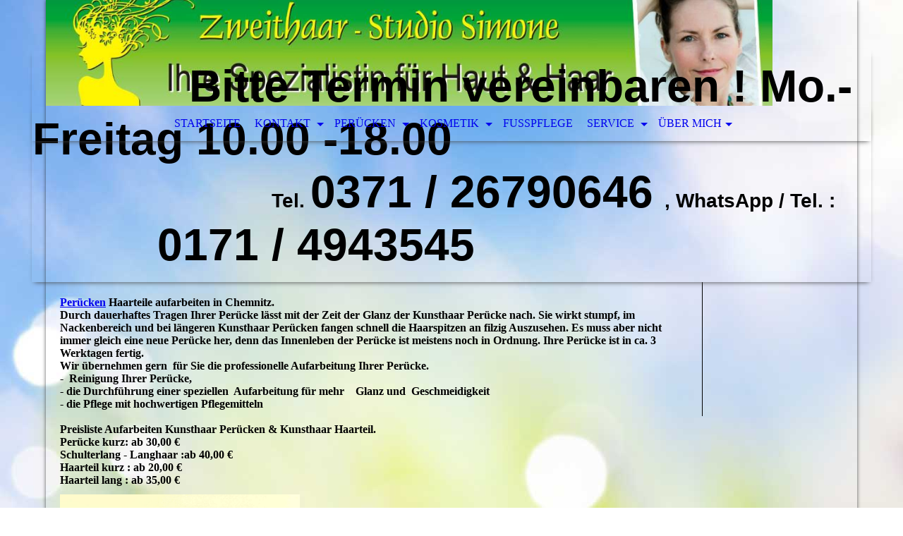

--- FILE ---
content_type: text/html; charset=utf-8
request_url: https://zweithaarstudio-chemnitz.de/Peruecken/Aufarbeiten-von-Peruecken/
body_size: 32579
content:
<!DOCTYPE html><html lang="de"><head><meta http-equiv="Content-Type" content="text/html; charset=UTF-8"><title>Perücken Chemnitz Fußpflege </title><meta name="description" content="Perücken perückenstudio chemnitz Fußpflege pediküre chemnitz kosmetikstudio chemnitz kosmetikerin chemnitz anti anging behandlung microneedling Perücken Praxis "><meta name="keywords" content="Perücken chemnitz, kosmetik chemnitz, perückenstudio chemnitz, Fußpflege chemnitz , pediküre , perücken chemotherapie , kosmetikpraxis microneedling chemnitz , kosmetikstudio chemnitz,"><link href="https://zweithaarstudio-chemnitz.de/Peruecken/Aufarbeiten-von-Peruecken/" rel="canonical"><meta content="Perücken Chemnitz Fußpflege " property="og:title"><meta content="website" property="og:type"><meta content="https://zweithaarstudio-chemnitz.de/Peruecken/Aufarbeiten-von-Peruecken/" property="og:url"><meta content="http://58333963.swh.strato-hosting.eu/.cm4all/uproc.php//0/bild%20startseite%20wellness.jpg?_=15c1086c618" property="og:image"><script>
              window.beng = window.beng || {};
              window.beng.env = {
                language: "en",
                country: "US",
                mode: "deploy",
                context: "page",
                pageId: "000001627313",
                pageLanguage: "de",
                skeletonId: "",
                scope: "1746361",
                isProtected: false,
                navigationText: "Aufarbeiten von Perücken ",
                instance: "1",
                common_prefix: "https://strato-editor.com",
                design_common: "https://strato-editor.com/beng/designs/",
                design_template: "sys/cm_dh_068",
                path_design: "https://strato-editor.com/beng/designs/data/sys/cm_dh_068/",
                path_res: "https://strato-editor.com/res/",
                path_bengres: "https://strato-editor.com/beng/res/",
                masterDomain: "",
                preferredDomain: "",
                preprocessHostingUri: function(uri) {
                  
                    return uri || "";
                  
                },
                hideEmptyAreas: false
              };
            </script><script xmlns="http://www.w3.org/1999/xhtml" src="https://strato-editor.com/cm4all-beng-proxy/beng-proxy.js"></script><link xmlns="http://www.w3.org/1999/xhtml" rel="stylesheet" href="https://strato-editor.com/.cm4all/e/static/3rdparty/font-awesome/css/font-awesome.min.css"></link><link rel="stylesheet" type="text/css" href="https://strato-editor.com/.cm4all/res/static/libcm4all-js-widget/3.89.7/css/widget-runtime.css" />
<link rel="stylesheet" type="text/css" href="https://strato-editor.com/.cm4all/res/static/beng-editor/5.3.138/css/deploy.css" />
<link rel="stylesheet" type="text/css" href="https://strato-editor.com/.cm4all/res/static/libcm4all-js-widget/3.89.7/css/slideshow-common.css" />
<script src="https://strato-editor.com/.cm4all/res/static/jquery-1.7/jquery.js"></script><script src="https://strato-editor.com/.cm4all/res/static/prototype-1.7.3/prototype.js"></script><script src="https://strato-editor.com/.cm4all/res/static/jslib/1.4.1/js/legacy.js"></script><script src="https://strato-editor.com/.cm4all/res/static/libcm4all-js-widget/3.89.7/js/widget-runtime.js"></script>
<script src="https://strato-editor.com/.cm4all/res/static/libcm4all-js-widget/3.89.7/js/slideshow-common.js"></script>
<script src="https://strato-editor.com/.cm4all/res/static/beng-editor/5.3.138/js/deploy.js"></script>
<script type="text/javascript" src="https://strato-editor.com/.cm4all/uro/assets/js/uro-min.js"></script><meta name="viewport" content="width=device-width, initial-scale=1"><link rel="stylesheet" type="text/css" href="https://strato-editor.com/.cm4all/designs/static/sys/cm_dh_068/1751544740.1330853/css/main.css"><link rel="stylesheet" type="text/css" href="https://strato-editor.com/.cm4all/designs/static/sys/cm_dh_068/1751544740.1330853/css/responsive.css"><link rel="stylesheet" type="text/css" href="https://strato-editor.com/.cm4all/designs/static/sys/cm_dh_068/1751544740.1330853/css/cm-templates-global-style.css"><script type="text/javascript" language="javascript" src="https://strato-editor.com/.cm4all/designs/static/sys/cm_dh_068/1751544740.1330853/js/doubletaptogo.js"></script><script type="text/javascript" language="javascript" src="https://strato-editor.com/.cm4all/designs/static/sys/cm_dh_068/1751544740.1330853/js/cm_template-focus-point.js"></script><script type="text/javascript" language="javascript" src="https://strato-editor.com/.cm4all/designs/static/sys/cm_dh_068/1751544740.1330853/js/cm-templates-global-script.js"></script><!--[if IE]>
          <link rel="stylesheet" type="text/css" href="https://strato-editor.com/beng/designs/data/sys/cm_dh_068/
css/ie.css" />
        <![endif]--><!--[if lte IE 8]>
          <link rel="stylesheet" type="text/css" href="https://strato-editor.com/beng/designs/data/sys/cm_dh_068/
css/ie8.css" />
        <![endif]--><!--$Id: template.xsl 1832 2012-03-01 10:37:09Z dominikh $--><link href="/.cm4all/handler.php/vars.css?v=20250917115622" type="text/css" rel="stylesheet"><style type="text/css">.cm-logo {background-image: url("/.cm4all/uproc.php/0/Logo/.Banner%20psd.jpg/picture-1200?_=15eeb878ca7");
        background-position: 0% 54%;
background-size: 100% auto;
background-repeat: no-repeat;
      }</style><script type="text/javascript">window.cmLogoWidgetId = "STRATP_cm4all_com_widgets_Logo_9992629";
            window.cmLogoGetCommonWidget = function (){
                return new cm4all.Common.Widget({
            base    : "/Peruecken/Aufarbeiten-von-Peruecken/index.php/",
            session : "",
            frame   : "",
            path    : "STRATP_cm4all_com_widgets_Logo_9992629"
        })
            };
            window.logoConfiguration = {
                "cm-logo-x" : "0%",
        "cm-logo-y" : "54%",
        "cm-logo-v" : "2.0",
        "cm-logo-w" : "100%",
        "cm-logo-h" : "auto",
        "cm-logo-di" : "sys/cm_dh_068",
        "cm-logo-u" : "uro-service://",
        "cm-logo-k" : "%7B%22ticket%22%3A%2259d5e542cf51713c7cf77a5f%22%2C%22serviceId%22%3A%220%22%2C%22path%22%3A%22%2FLogo%22%2C%22name%22%3A%22Banner%20psd.jpg%22%2C%22type%22%3A%22image%2Fjpeg%22%2C%22start%22%3A%2215eeb878ca7%22%2C%22size%22%3A118725%7D",
        "cm-logo-bc" : "",
        "cm-logo-ln" : "",
        "cm-logo-ln$" : "",
        "cm-logo-hi" : false
        ,
        _logoBaseUrl : "uro-service:\/\/",
        _logoPath : "%7B%22ticket%22%3A%2259d5e542cf51713c7cf77a5f%22%2C%22serviceId%22%3A%220%22%2C%22path%22%3A%22%2FLogo%22%2C%22name%22%3A%22Banner%20psd.jpg%22%2C%22type%22%3A%22image%2Fjpeg%22%2C%22start%22%3A%2215eeb878ca7%22%2C%22size%22%3A118725%7D"
        };
          jQuery(document).ready(function() {
            var logoElement = jQuery(".cm-logo");
            logoElement.attr("role", "img");
            logoElement.attr("tabindex", "0");
            logoElement.attr("aria-label", "logo");
          });
        </script><link  rel="shortcut icon"   href="/Peruecken/Aufarbeiten-von-Peruecken/index.php/;focus=STRATP_cm4all_com_widgets_Favicon_9992649&amp;path=show&amp;frame=STRATP_cm4all_com_widgets_Favicon_9992649?subaction=icon" type="image/png"/><style id="cm_table_styles"></style><style id="cm_background_queries">            @media(min-width: 100px), (min-resolution: 72dpi), (-webkit-min-device-pixel-ratio: 1) {.cm-background{background-image:url("/.cm4all/uproc.php/1500/backgrounds/.bif_48858416_cm-a.jpg/picture-200?_=19b1521af5a");}}@media(min-width: 100px), (min-resolution: 144dpi), (-webkit-min-device-pixel-ratio: 2) {.cm-background{background-image:url("/.cm4all/uproc.php/1500/backgrounds/.bif_48858416_cm-a.jpg/picture-400?_=19b1521af5a");}}@media(min-width: 200px), (min-resolution: 72dpi), (-webkit-min-device-pixel-ratio: 1) {.cm-background{background-image:url("/.cm4all/uproc.php/1500/backgrounds/.bif_48858416_cm-a.jpg/picture-400?_=19b1521af5a");}}@media(min-width: 200px), (min-resolution: 144dpi), (-webkit-min-device-pixel-ratio: 2) {.cm-background{background-image:url("/.cm4all/uproc.php/1500/backgrounds/.bif_48858416_cm-a.jpg/picture-800?_=19b1521af5a");}}@media(min-width: 400px), (min-resolution: 72dpi), (-webkit-min-device-pixel-ratio: 1) {.cm-background{background-image:url("/.cm4all/uproc.php/1500/backgrounds/.bif_48858416_cm-a.jpg/picture-800?_=19b1521af5a");}}@media(min-width: 400px), (min-resolution: 144dpi), (-webkit-min-device-pixel-ratio: 2) {.cm-background{background-image:url("/.cm4all/uproc.php/1500/backgrounds/.bif_48858416_cm-a.jpg/picture-1200?_=19b1521af5a");}}@media(min-width: 600px), (min-resolution: 72dpi), (-webkit-min-device-pixel-ratio: 1) {.cm-background{background-image:url("/.cm4all/uproc.php/1500/backgrounds/.bif_48858416_cm-a.jpg/picture-1200?_=19b1521af5a");}}@media(min-width: 600px), (min-resolution: 144dpi), (-webkit-min-device-pixel-ratio: 2) {.cm-background{background-image:url("/.cm4all/uproc.php/1500/backgrounds/.bif_48858416_cm-a.jpg/picture-1600?_=19b1521af5a");}}@media(min-width: 800px), (min-resolution: 72dpi), (-webkit-min-device-pixel-ratio: 1) {.cm-background{background-image:url("/.cm4all/uproc.php/1500/backgrounds/.bif_48858416_cm-a.jpg/picture-1600?_=19b1521af5a");}}@media(min-width: 800px), (min-resolution: 144dpi), (-webkit-min-device-pixel-ratio: 2) {.cm-background{background-image:url("/.cm4all/uproc.php/1500/backgrounds/.bif_48858416_cm-a.jpg/picture-2600?_=19b1521af5a");}}
</style><script type="application/x-cm4all-cookie-consent" data-code='&lt;meta name="p:domain_verify" content="4e33b7a9d0b4e6d68902ae13da715247"/&gt;'></script></head><body ondrop="return false;" class=" device-desktop cm-deploy cm-deploy-342 cm-deploy-4x"><div class="cm-background" data-cm-qa-bg="image"></div><div class="cm-background-video" data-cm-qa-bg="video"></div><div class="cm-background-effects" data-cm-qa-bg="effect"></div><div class="noneditmode page_wrapper"><header id="head_wrapper"><div class="cm-kv-0 box cm_can_be_empty cm-template-keyvisual__media" id="keyvisual"></div><div class="cm-logo box cm_can_be_empty" id="logo_wrapper"> </div><div class="clearfix corner" id="navigation_wrapper"><nav class="navi" id="cm_navigation"><ul id="cm_mainnavigation"><li id="cm_navigation_pid_1625828"><a title="Startseite" href="/Startseite/" class="cm_anchor">Startseite</a></li><li id="cm_navigation_pid_1628052" class="cm_has_subnavigation"><a title="Kontakt " href="/Kontakt/" class="cm_anchor">Kontakt </a><ul class="cm_subnavigation" id="cm_subnavigation_pid_1628052"><li id="cm_navigation_pid_1971967"><a title="Zahlarten " href="/Kontakt/Zahlarten/" class="cm_anchor">Zahlarten </a></li><li id="cm_navigation_pid_1971984"><a title="Öffnungszeiten " href="/Kontakt/Oeffnungszeiten/" class="cm_anchor">Öffnungszeiten </a></li></ul></li><li id="cm_navigation_pid_1626055" class="cm_current cm_has_subnavigation"><a title="Perücken " href="/Peruecken/" class="cm_anchor">Perücken </a><ul class="cm_subnavigation" id="cm_subnavigation_pid_1626055"><li id="cm_navigation_pid_1627283"><a title="Perücken auf Rezept " href="/Peruecken/Peruecken-auf-Rezept/" class="cm_anchor">Perücken auf Rezept </a></li><li id="cm_navigation_pid_1627290"><a title="mobiles Perückenstudio " href="/Peruecken/mobiles-Perueckenstudio/" class="cm_anchor">mobiles Perückenstudio </a></li><li id="cm_navigation_pid_1627313" class="cm_current"><a title="Aufarbeiten von Perücken " href="/Peruecken/Aufarbeiten-von-Peruecken/" class="cm_anchor">Aufarbeiten von Perücken </a></li><li id="cm_navigation_pid_1627356"><a title="der erste Perückenkauf " href="/Peruecken/der-erste-Perueckenkauf/" class="cm_anchor">der erste Perückenkauf </a></li><li id="cm_navigation_pid_1627450"><a title="Nebenwirkung Chemotherapie " href="/Peruecken/Nebenwirkung-Chemotherapie/" class="cm_anchor">Nebenwirkung Chemotherapie </a></li><li id="cm_navigation_pid_1628446"><a title="Mützen &amp; Tücher " href="/Peruecken/Muetzen-Tuecher/" class="cm_anchor">Mützen &amp; Tücher </a></li><li id="cm_navigation_pid_1628377"><a title="Damen Perücken " href="/Peruecken/Damen-Peruecken/" class="cm_anchor">Damen Perücken </a></li></ul></li><li id="cm_navigation_pid_1625843" class="cm_has_subnavigation"><a title=" Kosmetik " href="/Kosmetik/" class="cm_anchor"> Kosmetik </a><ul class="cm_subnavigation" id="cm_subnavigation_pid_1625843"><li id="cm_navigation_pid_1634162"><a title="Fragen &amp; Antworten " href="/Kosmetik/Fragen-Antworten/" class="cm_anchor">Fragen &amp; Antworten </a></li><li id="cm_navigation_pid_1634252"><a title="Klassische Kosmetik " href="/Kosmetik/Klassische-Kosmetik/" class="cm_anchor">Klassische Kosmetik </a></li><li id="cm_navigation_pid_2463265"><a title="Falten unterspritzen " href="/Kosmetik/Falten-unterspritzen/" class="cm_anchor">Falten unterspritzen </a></li><li id="cm_navigation_pid_1634253"><a title="Microneedling" href="/Kosmetik/Microneedling/" class="cm_anchor">Microneedling</a></li><li id="cm_navigation_pid_1854171"><a title="Fruchtsäurepeeling " href="/Kosmetik/Fruchtsaeurepeeling/" class="cm_anchor">Fruchtsäurepeeling </a></li><li id="cm_navigation_pid_1634766"><a title="Männer Kosmetik " href="/Kosmetik/Maenner-Kosmetik/" class="cm_anchor">Männer Kosmetik </a></li></ul></li><li id="cm_navigation_pid_1993430"><a title="Fußpflege" href="/Fusspflege/" class="cm_anchor">Fußpflege</a></li><li id="cm_navigation_pid_1626086" class="cm_has_subnavigation"><a title="Service " href="/Service/" class="cm_anchor">Service </a><ul class="cm_subnavigation" id="cm_subnavigation_pid_1626086"><li id="cm_navigation_pid_1627342"><a title="Wellness Gutschein " href="/Service/Wellness-Gutschein/" class="cm_anchor">Wellness Gutschein </a></li><li id="cm_navigation_pid_1628059"><a title="Frisurberatung mit Perücken " href="/Service/Frisurberatung-mit-Peruecken/" class="cm_anchor">Frisurberatung mit Perücken </a></li><li id="cm_navigation_pid_2160794"><a title="Transgenderservice " href="/Service/Transgenderservice/" class="cm_anchor">Transgenderservice </a></li><li id="cm_navigation_pid_2282062"><a title="Makeup" href="/Service/Makeup/" class="cm_anchor">Makeup</a></li></ul></li><li id="cm_navigation_pid_1625827" class="cm_has_subnavigation"><a title="Über mich" href="/Ueber-mich/" class="cm_anchor">Über mich</a><ul class="cm_subnavigation" id="cm_subnavigation_pid_1625827"><li id="cm_navigation_pid_1725525"><a title="Über mich" href="/peruecken-kosmetikerin-chemnitz/" class="cm_anchor">Über mich</a></li><li id="cm_navigation_pid_1725524"><a title="Unsere Studio " href="/Ueber-mich/Unsere-Studio/" class="cm_anchor">Unsere Studio </a></li><li id="cm_navigation_pid_1725523"><a title="Presse Geschichte" href="/Ueber-mich/Presse-Geschichte/" class="cm_anchor">Presse Geschichte</a></li></ul></li></ul></nav></div><div class="corner cm_can_be_empty" id="title_wrapper"><div class="title cm_can_be_empty cm-templates-heading__title" id="title" style=""><span style="font-size: 22px;"><strong> </strong><span style='font-size: 28px; font-family: "Lucida Sans Unicode", "Lucida Grande", sans-serif;'><strong>          </strong></span><span style="font-size: 26px;"><strong><span style='font-size: 28px; font-family: "Lucida Sans Unicode", "Lucida Grande", sans-serif;'>Bitte Termin vereinbaren !</span></strong></span><span style="font-size: 28px;"><span style='font-size: 28px; font-family: "Lucida Sans Unicode", "Lucida Grande", sans-serif;'><strong> Mo.- Freitag 10.00 -18.00                                                  </strong></span><span style="font-size: 20px;"><strong style='font-size: 28px; font-family: "Lucida Sans Unicode", "Lucida Grande", sans-serif;'>Tel. </strong><span style='font-size: 28px; font-family: "Lucida Sans Unicode", "Lucida Grande", sans-serif;'><strong>0371 / 26790646</strong></span><strong style='font-size: 28px; font-family: "Lucida Sans Unicode", "Lucida Grande", sans-serif;'>  , WhatsApp / Tel. : </strong><span style='font-size: 28px; font-family: "Lucida Sans Unicode", "Lucida Grande", sans-serif;'><strong>0171 / 4943545</strong></span><strong style='font-size: 28px; font-family: "Lucida Sans Unicode", "Lucida Grande", sans-serif;'> </strong> <span style='font-size: 36px; font-family: "Lucida Sans Unicode", "Lucida Grande", sans-serif;'><span style="color: #10222b;"> </span><strong>  </strong></span><span style='font-size: 28px; font-family: "Lucida Sans Unicode", "Lucida Grande", sans-serif;'><strong>                 </strong></span></span></span></span></div><div class="subtitle cm_can_be_empty cm-templates-heading__subtitle" id="subtitle" style=""><span style="color: #000000; font-size: 26px;"><strong><span style='font-size: 28px; font-family: "Lucida Sans Unicode", "Lucida Grande", sans-serif;'>Bitte Termin vereinbaren !</span>  </strong></span></div></div></header><div id="container_content"><div class="cm-template-content" id="content_wrapper"><main class="content_main_dho cm-template-content__main cm-templates-text" data-cm-hintable="yes"><h1><span style="color: #000000; font-size: medium;"><strong><a href="https://de.wikipedia.org/wiki/Per%C3%BCcke" target="_blank" rel="noreferrer noopener" class="cm_anchor">Perücken</a> Haarteile aufarbeiten in Chemnitz</strong>.<br>Durch dauerhaftes Tragen Ihrer <strong>Perücke</strong> lässt mit der Zeit der Glanz der Kunsthaar Perücke nach. Sie wirkt stumpf, im Nackenbereich und bei längeren Kunsthaar Perücken fangen schnell die Haarspitzen an filzig Auszusehen. Es muss aber nicht immer gleich eine neue Perücke her, denn das Innenleben der Perücke ist meistens noch in Ordnung. Ihre Perücke ist in ca. 3 Werktagen fertig.<br>Wir übernehmen gern  für Sie die professionelle Aufarbeitung Ihrer Perücke. <br>-  Reinigung Ihrer Perücke,<br>- die Durchführung einer speziellen  Aufarbeitung für mehr    Glanz und  Geschmeidigkeit<br>- die Pflege mit hochwertigen Pflegemitteln <br><br>Preisliste Aufarbeiten Kunsthaar Perücken &amp; Kunsthaar Haarteil.<br>Perücke kurz: ab 30,00 € <br>Schulterlang - Langhaar :ab 40,00 € <br>Haarteil kurz : ab 20,00 € <br>Haarteil lang : ab 35,00 € </span></h1><div class="clearFloating" style="clear:both;height: 0px; width: auto;"></div><div id="widgetcontainer_STRATP_cm4all_com_widgets_UroPhoto_10083542" class="cm_widget cm4all_com_widgets_UroPhoto cm_widget_float_left" style="width:38.2%; max-width:100%; "><div class="cm_widget_anchor"><a name="STRATP_cm4all_com_widgets_UroPhoto_10083542" id="widgetanchor_STRATP_cm4all_com_widgets_UroPhoto_10083542"><!--cm4all.com.widgets.UroPhoto--></a></div><div xmlns="http://www.w3.org/1999/xhtml" data-uro-type="" style="width:100%;height:100%;" id="uroPhotoOuterSTRATP_cm4all_com_widgets_UroPhoto_10083542">            <picture><source srcset="/.cm4all/uproc.php/0/.per%C3%BCcken%20modelle%201.jpg/picture-1600?_=15c35d1c170 1x, /.cm4all/uproc.php/0/.per%C3%BCcken%20modelle%201.jpg/picture-2600?_=15c35d1c170 2x" media="(min-width:800px)"><source srcset="/.cm4all/uproc.php/0/.per%C3%BCcken%20modelle%201.jpg/picture-1200?_=15c35d1c170 1x, /.cm4all/uproc.php/0/.per%C3%BCcken%20modelle%201.jpg/picture-1600?_=15c35d1c170 2x" media="(min-width:600px)"><source srcset="/.cm4all/uproc.php/0/.per%C3%BCcken%20modelle%201.jpg/picture-800?_=15c35d1c170 1x, /.cm4all/uproc.php/0/.per%C3%BCcken%20modelle%201.jpg/picture-1200?_=15c35d1c170 2x" media="(min-width:400px)"><source srcset="/.cm4all/uproc.php/0/.per%C3%BCcken%20modelle%201.jpg/picture-400?_=15c35d1c170 1x, /.cm4all/uproc.php/0/.per%C3%BCcken%20modelle%201.jpg/picture-800?_=15c35d1c170 2x" media="(min-width:200px)"><source srcset="/.cm4all/uproc.php/0/.per%C3%BCcken%20modelle%201.jpg/picture-200?_=15c35d1c170 1x, /.cm4all/uproc.php/0/.per%C3%BCcken%20modelle%201.jpg/picture-400?_=15c35d1c170 2x" media="(min-width:100px)"><img src="/.cm4all/uproc.php/0/.per%C3%BCcken%20modelle%201.jpg/picture-200?_=15c35d1c170" data-uro-original="/.cm4all/uproc.php/0/per%C3%BCcken%20modelle%201.jpg?_=15c35d1c170" onerror="uroGlobal().util.error(this, '', 'uro-widget')" alt="" style="width:100%;" title="" loading="lazy"></picture>
<script type="text/javascript">
                (function() {
                    var wiid = 'STRATP_cm4all_com_widgets_UroPhoto_10083542';
                    
                    var src = jQuery("#uroPhotoOuter" + wiid + " img").attr("data-uro-original");
                    jQuery("<img/>").attr("src", src).load(function() {
                        /* see 10568/10534 */
                        jQuery("[id$='"+wiid+"']").css({"max-width":this.width});
                    });
                    
                }());
            </script><span></span></div></div><h2 class="cm-h1"><br><br><br><br></h2><div class="clearFloating" style="clear:both;height: 0px; width: auto;"></div><div id="widgetcontainer_STRATP_cm4all_com_widgets_Separator_13464396" class="
				    cm_widget_block
					cm_widget cm4all_com_widgets_Separator cm_widget_block_center" style="width:100%; max-width:100%; "><div class="cm_widget_anchor"><a name="STRATP_cm4all_com_widgets_Separator_13464396" id="widgetanchor_STRATP_cm4all_com_widgets_Separator_13464396"><!--cm4all.com.widgets.Separator--></a></div><div style='position: relative; width: 100%;'><div style='border-top: 1px solid; margin: 1.2em 0em 1.2em 0em;'></div></div></div><p><strong>Perücken Perückenstudio Perücken Praxis  Kosmetik  Fußpflege Chemnitz</strong><span style='font-family: "Lucida Sans Unicode", "Lucida Grande", sans-serif; color: #95ab63; font-size: medium;'> </span><strong>- </strong><span style='font-family: "Lucida Sans Unicode", "Lucida Grande", sans-serif; color: #95ab63; font-size: medium;'>Zweithaarstudio Simone für Haut &amp; Haar </span></p><div id="cm_bottom_clearer" style="clear: both;" contenteditable="false"></div></main></div><div class="cm-templates-sidebar-wrapper cm_can_be_empty" id="content_sidebar"><aside class="sidebar cm_can_be_empty" id="widgetbar_site_1" data-cm-hintable="yes"><p><br></p><p> </p></aside><aside class="sidebar cm_can_be_empty" id="widgetbar_page_1" data-cm-hintable="yes"><p> </p></aside><aside class="sidebar cm_can_be_empty" id="widgetbar_site_2" data-cm-hintable="yes"><p><br></p></aside><aside class="sidebar cm_can_be_empty" id="widgetbar_page_2" data-cm-hintable="yes"><p> </p></aside></div><div class="cm-templates-footer cm_can_be_empty corner" id="footer_wrapper"><footer class="cm_can_be_empty" id="footer" data-cm-hintable="yes"><a href="/AGB/AGB/" class="cm_anchor">AGB</a>   <a href="/Impressum/" class="cm_anchor">Impressum </a></footer></div></div></div><div class="cm_widget_anchor"><a name="STRATP_cm4all_com_widgets_CookiePolicy_9992631" id="widgetanchor_STRATP_cm4all_com_widgets_CookiePolicy_9992631"><!--cm4all.com.widgets.CookiePolicy--></a></div><div style="display:none" class="cm-wp-container cm4all-cookie-policy-placeholder-template"><div class="cm-wp-header"><h4 class="cm-wp-header__headline">Externe Inhalte</h4><p class="cm-wp-header__text">Die an dieser Stelle vorgesehenen Inhalte können aufgrund Ihrer aktuellen <a class="cm-wp-header__link" href="#" onclick="openCookieSettings();return false;">Cookie-Einstellungen</a> nicht angezeigt werden.</p></div><div class="cm-wp-content"><div class="cm-wp-content__control"><label aria-checked="false" role="switch" tabindex="0" class="cm-wp-content-switcher"><input tabindex="-1" type="checkbox" class="cm-wp-content-switcher__checkbox" /><span class="cm-wp-content-switcher__label">Drittanbieter-Inhalte</span></label></div><p class="cm-wp-content__text">Diese Webseite bietet möglicherweise Inhalte oder Funktionalitäten an, die von Drittanbietern eigenverantwortlich zur Verfügung gestellt werden. Diese Drittanbieter können eigene Cookies setzen, z.B. um die Nutzeraktivität zu verfolgen oder ihre Angebote zu personalisieren und zu optimieren.</p></div></div><div aria-labelledby="cookieSettingsDialogTitle" role="dialog" style="position: fixed;" class="cm-cookie-container cm-hidden" id="cookieSettingsDialog"><div class="cm-cookie-header"><h4 id="cookieSettingsDialogTitle" class="cm-cookie-header__headline">Cookie-Einstellungen</h4><div autofocus="autofocus" tabindex="0" role="button" class="cm-cookie-header__close-button" title="Schließen"></div></div><div aria-describedby="cookieSettingsDialogContent" class="cm-cookie-content"><p id="cookieSettingsDialogContent" class="cm-cookie-content__text">Diese Webseite verwendet Cookies, um Besuchern ein optimales Nutzererlebnis zu bieten. Bestimmte Inhalte von Drittanbietern werden nur angezeigt, wenn die entsprechende Option aktiviert ist. Die Datenverarbeitung kann dann auch in einem Drittland erfolgen. Weitere Informationen hierzu in der Datenschutzerklärung.</p><div class="cm-cookie-content__controls"><div class="cm-cookie-controls-container"><div class="cm-cookie-controls cm-cookie-controls--essential"><div class="cm-cookie-flex-wrapper"><label aria-details="cookieSettingsEssentialDetails" aria-labelledby="cookieSettingsEssentialLabel" aria-checked="true" role="switch" tabindex="0" class="cm-cookie-switch-wrapper"><input tabindex="-1" id="cookieSettingsEssential" type="checkbox" disabled="disabled" checked="checked" /><span></span></label><div class="cm-cookie-expand-wrapper"><span id="cookieSettingsEssentialLabel">Technisch notwendige</span><div tabindex="0" aria-controls="cookieSettingsEssentialDetails" aria-expanded="false" role="button" class="cm-cookie-content-expansion-button" title="Erweitern / Zuklappen"></div></div></div><div class="cm-cookie-content-expansion-text" id="cookieSettingsEssentialDetails">Diese Cookies sind zum Betrieb der Webseite notwendig, z.B. zum Schutz vor Hackerangriffen und zur Gewährleistung eines konsistenten und der Nachfrage angepassten Erscheinungsbilds der Seite.</div></div><div class="cm-cookie-controls cm-cookie-controls--statistic"><div class="cm-cookie-flex-wrapper"><label aria-details="cookieSettingsStatisticsDetails" aria-labelledby="cookieSettingsStatisticsLabel" aria-checked="false" role="switch" tabindex="0" class="cm-cookie-switch-wrapper"><input tabindex="-1" id="cookieSettingsStatistics" type="checkbox" /><span></span></label><div class="cm-cookie-expand-wrapper"><span id="cookieSettingsStatisticsLabel">Analytische</span><div tabindex="0" aria-controls="cookieSettingsStatisticsDetails" aria-expanded="false" role="button" class="cm-cookie-content-expansion-button" title="Erweitern / Zuklappen"></div></div></div><div class="cm-cookie-content-expansion-text" id="cookieSettingsStatisticsDetails">Diese Cookies werden verwendet, um das Nutzererlebnis weiter zu optimieren. Hierunter fallen auch Statistiken, die dem Webseitenbetreiber von Drittanbietern zur Verfügung gestellt werden, sowie die Ausspielung von personalisierter Werbung durch die Nachverfolgung der Nutzeraktivität über verschiedene Webseiten.</div></div><div class="cm-cookie-controls cm-cookie-controls--third-party"><div class="cm-cookie-flex-wrapper"><label aria-details="cookieSettingsThirdpartyDetails" aria-labelledby="cookieSettingsThirdpartyLabel" aria-checked="false" role="switch" tabindex="0" class="cm-cookie-switch-wrapper"><input tabindex="-1" id="cookieSettingsThirdparty" type="checkbox" /><span></span></label><div class="cm-cookie-expand-wrapper"><span id="cookieSettingsThirdpartyLabel">Drittanbieter-Inhalte</span><div tabindex="0" aria-controls="cookieSettingsThirdpartyDetails" aria-expanded="false" role="button" class="cm-cookie-content-expansion-button" title="Erweitern / Zuklappen"></div></div></div><div class="cm-cookie-content-expansion-text" id="cookieSettingsThirdpartyDetails">Diese Webseite bietet möglicherweise Inhalte oder Funktionalitäten an, die von Drittanbietern eigenverantwortlich zur Verfügung gestellt werden. Diese Drittanbieter können eigene Cookies setzen, z.B. um die Nutzeraktivität zu verfolgen oder ihre Angebote zu personalisieren und zu optimieren.</div></div></div><div class="cm-cookie-content-button"><div tabindex="0" role="button" onclick="rejectAllCookieTypes(); setTimeout(saveCookieSettings, 400);" class="cm-cookie-button cm-cookie-content-button--reject-all"><span>Ablehnen</span></div><div tabindex="0" role="button" onclick="selectAllCookieTypes(); setTimeout(saveCookieSettings, 400);" class="cm-cookie-button cm-cookie-content-button--accept-all"><span>Alle akzeptieren</span></div><div tabindex="0" role="button" onclick="saveCookieSettings();" class="cm-cookie-button cm-cookie-content-button--save"><span>Speichern</span></div></div></div></div></div><script type="text/javascript">
      Common.loadCss("/.cm4all/widgetres.php/cm4all.com.widgets.CookiePolicy/show.css?v=3.3.38");
    </script><script data-tracking="true" data-cookie-settings-enabled="true" src="/.cm4all/widgetres.php/cm4all.com.widgets.CookiePolicy/show.js?v=3.3.38" defer="defer" id="cookieSettingsScript"></script><noscript ><div style="position:absolute;bottom:0;" id="statdiv"><img alt="" height="1" width="1" src="https://strato-editor.com/.cm4all/_pixel.img?site=1811125-cVtMyMK9&amp;page=pid_1627313&amp;path=%2FPeruecken%2FAufarbeiten-von-Peruecken%2Findex.php%2F&amp;nt=Aufarbeiten+von+Per%C3%BCcken+"/></div></noscript><script  type="text/javascript">//<![CDATA[
            document.body.insertAdjacentHTML('beforeend', '<div style="position:absolute;bottom:0;" id="statdiv"><img alt="" height="1" width="1" src="https://strato-editor.com/.cm4all/_pixel.img?site=1811125-cVtMyMK9&amp;page=pid_1627313&amp;path=%2FPeruecken%2FAufarbeiten-von-Peruecken%2Findex.php%2F&amp;nt=Aufarbeiten+von+Per%C3%BCcken+&amp;domain='+escape(document.location.hostname)+'&amp;ref='+escape(document.referrer)+'"/></div>');
        //]]></script><div style="display: none;" id="keyvisualWidgetVideosContainer"></div><style type="text/css"></style><style type="text/css">
			#keyvisual {
				overflow: hidden;
			}
			.kv-video-wrapper {
				width: 100%;
				height: 100%;
				position: relative;
			}
			</style><script type="text/javascript">
				jQuery(document).ready(function() {
					function moveTempVideos(slideshow, isEditorMode) {
						var videosContainer = document.getElementById('keyvisualWidgetVideosContainer');
						if (videosContainer) {
							while (videosContainer.firstChild) {
								var div = videosContainer.firstChild;
								var divPosition = div.className.substring('cm-kv-0-tempvideo-'.length);
								if (isEditorMode && parseInt(divPosition) > 1) {
									break;
								}
								videosContainer.removeChild(div);
								if (div.nodeType == Node.ELEMENT_NODE) {
									var pos = '';
									if (slideshow) {
										pos = '-' + divPosition;
									}
									var kv = document.querySelector('.cm-kv-0' + pos);
									if (kv) {
										if (!slideshow) {
											var wrapperDiv = document.createElement("div"); 
											wrapperDiv.setAttribute("class", "kv-video-wrapper");
											kv.insertBefore(wrapperDiv, kv.firstChild);
											kv = wrapperDiv;
										}
										while (div.firstChild) {
											kv.appendChild(div.firstChild);
										}
										if (!slideshow) {
											break;
										}
									}
								}
							}
						}
					}

					function kvClickAction(mode, href) {
						if (mode == 'internal') {
							if (!window.top.syntony || !/_home$/.test(window.top.syntony.bifmState)) {
								window.location.href = href;
							}
						} else if (mode == 'external') {
							var a = document.createElement('a');
							a.href = href;
							a.target = '_blank';
							a.rel = 'noreferrer noopener';
							a.click();
						}
					}

					var keyvisualElement = jQuery("[cm_type=keyvisual]");
					if(keyvisualElement.length == 0){
						keyvisualElement = jQuery("#keyvisual");
					}
					if(keyvisualElement.length == 0){
						keyvisualElement = jQuery("[class~=cm-kv-0]");
					}
				
					moveTempVideos(false, false);
					var video = document.querySelector('#keyvisual video');
					if (video) {
						video.play();
					}
				
				var containers = document.querySelectorAll("[cm_type=keyvisual], [id=keyvisual], .cm-keyvisual");
				for (var i = 0; i < containers.length; i++) {
					var container = containers[i];
					if (container && window.beng && beng.env && beng.env.hideEmptyAreas) {
						if (beng.env.mode != "edit") {
						container.addClassName("cm_empty");
						} else {
						container.addClassName("cm_empty_editor");
						}
					}
				}
				
			});
		</script></body></html>
